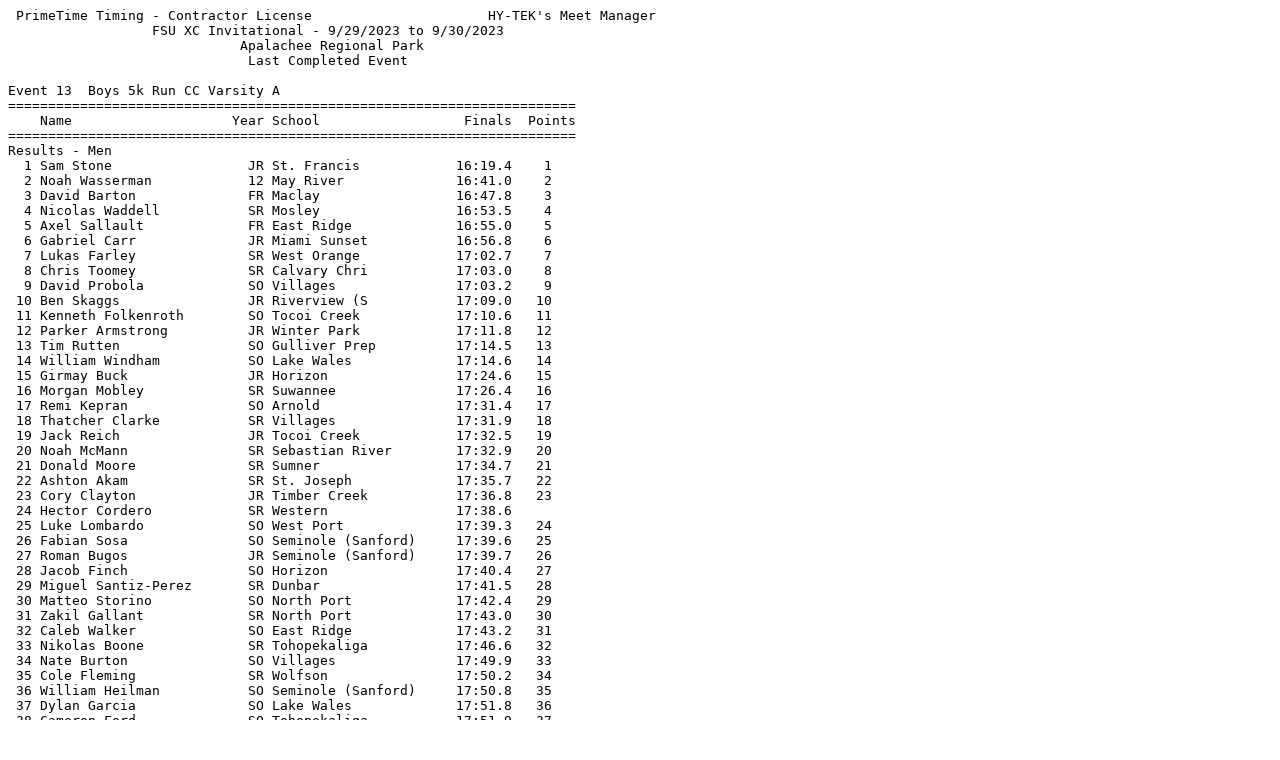

--- FILE ---
content_type: text/html; charset=utf-8
request_url: https://crm.pttiming.com/uploads/projects/1481/09_29_23_FSUXCInvite-VarsityABoys.html
body_size: 39850
content:
<HTML>
<BODY>
<P>
<PRE>
 PrimeTime Timing - Contractor License                      HY-TEK's Meet Manager
                  FSU XC Invitational - 9/29/2023 to 9/30/2023                   
                             Apalachee Regional Park                             
                              Last Completed Event                               
 
Event 13  Boys 5k Run CC Varsity A
=======================================================================          
    Name                    Year School                  Finals  Points          
=======================================================================          
Results - Men                                                                    
  1 Sam Stone                 JR St. Francis            16:19.4    1             
  2 Noah Wasserman            12 May River              16:41.0    2             
  3 David Barton              FR Maclay                 16:47.8    3             
  4 Nicolas Waddell           SR Mosley                 16:53.5    4             
  5 Axel Sallault             FR East Ridge             16:55.0    5             
  6 Gabriel Carr              JR Miami Sunset           16:56.8    6             
  7 Lukas Farley              SR West Orange            17:02.7    7             
  8 Chris Toomey              SR Calvary Chri           17:03.0    8             
  9 David Probola             SO Villages               17:03.2    9             
 10 Ben Skaggs                JR Riverview (S           17:09.0   10             
 11 Kenneth Folkenroth        SO Tocoi Creek            17:10.6   11             
 12 Parker Armstrong          JR Winter Park            17:11.8   12             
 13 Tim Rutten                SO Gulliver Prep          17:14.5   13             
 14 William Windham           SO Lake Wales             17:14.6   14             
 15 Girmay Buck               JR Horizon                17:24.6   15             
 16 Morgan Mobley             SR Suwannee               17:26.4   16             
 17 Remi Kepran               SO Arnold                 17:31.4   17             
 18 Thatcher Clarke           SR Villages               17:31.9   18             
 19 Jack Reich                JR Tocoi Creek            17:32.5   19             
 20 Noah McMann               SR Sebastian River        17:32.9   20             
 21 Donald Moore              SR Sumner                 17:34.7   21             
 22 Ashton Akam               SR St. Joseph             17:35.7   22             
 23 Cory Clayton              JR Timber Creek           17:36.8   23             
 24 Hector Cordero            SR Western                17:38.6                  
 25 Luke Lombardo             SO West Port              17:39.3   24             
 26 Fabian Sosa               SO Seminole (Sanford)     17:39.6   25             
 27 Roman Bugos               JR Seminole (Sanford)     17:39.7   26             
 28 Jacob Finch               SO Horizon                17:40.4   27             
 29 Miguel Santiz-Perez       SR Dunbar                 17:41.5   28             
 30 Matteo Storino            SO North Port             17:42.4   29             
 31 Zakil Gallant             SR North Port             17:43.0   30             
 32 Caleb Walker              SO East Ridge             17:43.2   31             
 33 Nikolas Boone             SR Tohopekaliga           17:46.6   32             
 34 Nate Burton               SO Villages               17:49.9   33             
 35 Cole Fleming              SR Wolfson                17:50.2   34             
 36 William Heilman           SO Seminole (Sanford)     17:50.8   35             
 37 Dylan Garcia              SO Lake Wales             17:51.8   36             
 38 Cameron Ford              SO Tohopekaliga           17:51.9   37             
 39 Marc Rodriguez            SR Tohopekaliga           17:51.9   38             
 40 Jonathan Condon           JR Riverdale              17:52.9                  
 41 Saylor Bosko              SR St. Francis            17:53.2   39             
 42 Jarren Dinglasan          JR Sumner                 17:53.7   40             
 43 Mason Paulsberg           SO Horizon                17:54.3   41             
 44 Gabriel Harris            FR Lake Wales             17:54.4   42             
 45 Brigadere Scott           JR Suwannee               17:54.4   43             
 46 Davis Empric              SO Windermere             17:55.0   44             
 47 Jaden Millet              JR Bloomingdale           17:55.6   45             
 48 Cameron Lawson            SO South Fork             17:56.2   46             
 49 Scott Frederick           SR Boca Raton             17:56.4   47             
 50 Aidan Little              SR Mosley                 17:57.2   48             
 51 Samuel Merritt            SO Arnold                 17:57.2   49             
 52 Jayden Lang               SR Pine Crest             17:59.5   50             
 53 Charles Wilson            SO Maclay                 18:00.6   51             
 54 Taggert Sabo              JR North Port             18:02.8   52             
 55 Caleb Wilkinson           SR Sebastian River        18:03.4   53             
 56 Adryan Harper             JR Melbourne              18:04.9   54             
 57 Jose Sarduy Saez          SO Dunbar                 18:05.1   55             
 58 Michael Homan             JR Boca Raton             18:09.6   56             
 59 Allister Clarke           SO Villages               18:10.9   57             
 60 Ty Obermeyer              SR Orange Park            18:11.0                  
 61 Tyler Aguilar             SO Winter Park            18:11.5   58             
 62 Ryan Frawley              SO Pine Crest             18:12.5   59             
 63 Colin Villacorta Melo     JR Boca Raton             18:13.2   60             
 64 Lucas wells               JR Seminole (Sanford)     18:13.7   61             
 65 Ben Kyvik                 JR Florida High           18:13.9   62             
 66 Sebastian Prusky          SR Gulliver Prep          18:14.1   63             
 67 Gideon Churchill          FR Nease                  18:14.7   64             
 68 Colton Russano            JR Sebastian River        18:15.1   65             
 69 Al Prada                  JR Windermere             18:16.1   66             
 70 Foster Keebaugh           JR Ponte Vedra            18:16.3   67             
 71 Ethan Langford            JR West Orange            18:16.8   68             
 72 Lucien Bret               FR Pine Crest             18:16.9   69             
 73 Anthoney Allen            SR Tohopekaliga           18:18.1   70             
 74 Maxum Kornilov            SR South Fork             18:18.2   71             
 75 Rylan Stetter             11 May River              18:18.9   72             
 76 David Schilling           JR Bloomingdale           18:20.0   73             
 77 Edward Farmer             SO Nease                  18:22.1   74             
 78 Hayden Edinger            SO Ponte Vedra            18:22.5   75             
 79 Keagan Leisure            SR Bloomingdale           18:22.9   76             
 80 Sacha Etique              FR Ponte Vedra            18:23.0   77             
 81 Bryce Blalock             SR West Port              18:23.1   78             
 82 Eliezer Mateo-Santiago    JR West Port              18:24.1   79             
 83 Stijn Rutten              SR Gulliver Prep          18:25.8   80             
 84 Jack Feather              FR Ponte Vedra            18:27.0   81             
 85 Brendan Ketelsen          SR Horizon                18:27.6   82             
 86 Gabe Manry                SO Maclay                 18:27.7   83             
 87 Cristian Mitchell         SR Horizon                18:28.5   84             
 88 Jack Koon                 FR Maclay                 18:28.7   85             
 89 Adrian Lowe               SO Gulliver Prep          18:29.5   86             
 90 Ryan Bolden               SO Winter Park            18:30.1   87             
 91 Daniel Anasco             SR Tocoi Creek            18:30.2   88             
 92 Paul Gunter               SR Suwannee               18:31.5   89             
 93 Dylan Watson              SR West Port              18:31.7   90             
 94 Emilio Perez-Garcia       FR Gulliver Prep          18:32.3   91             
 95 Evan Weinroth             SO Ponte Vedra            18:32.5   92             
 96 Ryan Purdy                JR Riverview (S           18:33.0   93             
 97 Jack Mosqueda             FR Bishop Kenny           18:34.0   94             
 98 Dylan Wendel              SO Windermere             18:34.4   95             
 99 Mathew Pruitt             JR Seminole (Sanford)     18:34.9   96             
100 Alejandro Portillo        SR North Port             18:35.5   97             
101 Nick Alonso               11 May River              18:35.7   98             
102 Killian Knowlton          SO Riverview (S           18:35.8   99             
103 Thomas Milton             FR Bishop Kenny           18:36.1  100             
104 Lance Damato              SO Nease                  18:36.9  101             
105 Joshua Harris             SR Mosley                 18:37.0  102             
106 Caleb Lombardo            SR West Port              18:38.0  103             
107 Owen Deane                FR Miami Sunset           18:40.6  104             
108 Jacob Taylor              SO North Bay Haven        18:41.8  105             
109 Zac Kettle                JR Wolfson                18:42.7  106             
110 Jared Lopez               SR Tohopekaliga           18:44.7  107             
111 Quinn Amenta              SR Tocoi Creek            18:44.8  108             
112 Charlie Holmes            SO North Bay Haven        18:46.4  109             
113 Tyler Peeples             FR Tocoi Creek            18:46.9  110             
114 Yoshi Hutt                FR Florida High           18:47.7  111             
115 Michael Faint             JR North Bay Haven        18:48.2  112             
116 Caleb Brown               SO Calvary Chri           18:48.5  113             
117 Dylan McCleary            SO East Ridge             18:49.1  114             
118 Wills Gillis              SO North Broward Prep     18:49.3                  
119 Jack MacDonald            11 May River              18:50.3  115             
120 Will Bosko                FR St. Francis            18:51.1  116             
121 Joshua Nelson             SR St. Joseph             18:51.4  117             
122 Adrian Iziliaev           FR Gulliver Prep          18:51.6  118             
123 Joaquin Francis           SR Tohopekaliga           18:51.7  119             
124 Edward Wang               FR Pine Crest             18:52.3  120             
125 Matan Zorde               FR Riverview (S           18:52.4  121             
126 Asher Pollard             JR Alonso                 18:52.8  122             
127 Ethan Cobb                SO Orange Park            18:53.8                  
128 Adam Wiltberger           SR Dunbar                 18:54.2  123             
129 Logan Lanham              SR St. Joseph             18:54.5  124             
130 Jake Wilkerson            JR Wolfson                18:54.6  125             
131 Joshua Dorestin           SR Dunbar                 18:54.7  126             
132 Mason Holian              SO Ponte Vedra            18:55.0  127             
133 Sean Salazar              FR Bishop Kenny           18:55.6  128             
134 Braeden Voils             JR Nease                  18:56.9  129             
135 Luke Ball                 JR Nease                  18:57.2  130             
136 Jasiah Solomon            JR Sumner                 18:57.7  131             
137 Connor Albanese           FR Pine Crest             18:57.8  132             
138 Bradley Smith             JR Berkeley Prep          18:58.1                  
139 Steven Aguilera           SR Miami Sunset           18:58.5  133             
140 Wesley Petersen           SO Melbourne              18:58.8  134             
141 Nathaniel Abraha          SR Bloomingdale           18:58.9  135             
142 Ryan Robinson             FR Wolfson                18:59.5  136             
143 Adrian Sanchez            SR Alonso                 18:59.7  137             
144 Mason Desilles            JR Freedom (Tampa)        19:01.2                  
145 Zane Harper               JR Ponte Vedra            19:03.3  138             
146 Matthieu Doherty          JR Windermere             19:03.8  139             
147 Issac Starling            SR Suwannee               19:04.0  140             
148 Cooper Alonso             11 May River              19:05.5  141             
149 Michael Musalo            SR St. Francis            19:07.2  142             
150 Noah Hewitt               FR Sebastian River        19:07.5  143             
151 Ethan McRae               SR Nease                  19:08.3  144             
152 Evan Sims                 SO Dunbar                 19:08.9  145             
153 Logan Price               JR Maclay                 19:09.2  146             
154 Kevin Lederer             SR East Ridge             19:09.4  147             
155 James Brandon Hill        SO Arnold                 19:09.8  148             
156 Charles Rust              SR Maclay                 19:10.6  149             
157 Sloan Rowan               SO Berkeley Prep          19:11.4                  
158 Luke Massaglia            FR Nease                  19:11.6  150             
159 Cooper Geib               SO Alonso                 19:12.3  151             
160 Rishi Chopra              FR Nease                  19:12.6                  
161 Jeremy Delgado            JR Tohopekaliga           19:13.1  152             
162 Luca Levins               FR Gulliver Prep          19:13.2  153             
163 Hayden Schoster           SR St. Francis            19:14.5  154             
164 Charlie Cortese           SO St. Joseph             19:14.9  155             
165 Tucker Dawson             SR Windermere             19:16.2  156             
166 Alex Hansen               SR Alonso                 19:16.7  157             
167 Jacob Gaskin              SR Orange Park            19:20.0                  
168 Austin Jessum             JR Timber Creek           19:20.4  158             
169 Harry Homick              JR Miami Sunset           19:20.8  159             
170 Maddox Wick               FR Tocoi Creek            19:21.3  160             
171 Bryce Tecau               SO Winter Park            19:22.0  161             
172 James Laack               SO East Ridge             19:22.2  162             
173 Oliver Minch              SO Ponte Vedra            19:23.6                  
174 Connor Mcadams            SR Sebastian River        19:24.1  163             
175 Jacob Parrott             SR West Orange            19:24.4  164             
176 Nikolas Sirois            SR West Orange            19:25.3  165             
177 Isaiah Runyan             JR Lake Wales             19:26.2  166             
178 Darwin Vega               SR Tohopekaliga           19:26.4                  
179 James Murtaugh            SR Dunbar                 19:27.0  167             
180 Charles Baldwin           JR North Bay Haven        19:27.4  168             
181 Conrad Fish               SO Arnold                 19:28.1  169             
182 Mason Marello             SO Wolfson                19:29.0  170             
183 Carter Pieper             JR Calvary Chri           19:30.0  171             
184 Andrew Szyslowski         SO Ponte Vedra            19:30.5                  
185 Andrew Johnson            SR South Fork             19:30.6  172             
186 Payton Dipietro           SR Sebastian River        19:32.2  173             
187 Brex Robinson             FR South Fork             19:32.3  174             
188 Charles Hanus             FR Melbourne              19:32.7  175             
189 Lawson Phillips            7 Florida High           19:32.8  176             
190 Aiden Tran                JR Alonso                 19:34.0  177             
191 Henry Edinger             SO Ponte Vedra            19:35.4                  
192 Mason Jang                JR Horizon                19:35.5  178             
193 Angel Castro              JR St. Joseph             19:36.8  179             
194 Gustavo Vargas            SO East Ridge             19:37.3  180             
195 Tomas Colin               SO West Orange            19:37.8  181             
196 Ali Siddiq                JR Winter Park            19:38.6  182             
197 Tyler Love                SR Florida High           19:39.5  183             
198 Owen Keith                SO Timber Creek           19:41.6  184             
199 Colin Maloney              8 Berkeley Prep          19:42.0                  
200 Cody Holmes               FR Timber Creek           19:42.4  185             
201 Justin Duque              JR North Port             19:45.2  186             
202 Gage Spencer              JR North Bay Haven        19:46.9  187             
203 Andrew Hurm               FR Horizon                19:47.0  188             
204 Justin Rhea               SR Mosley                 19:47.9  189             
205 Ethan Meier               JR Timber Creek           19:48.3  190             
206 Hazen Pollard             FR Alonso                 19:48.8  191             
207 Alex Corcia               FR Windermere             19:48.9  192             
208 Michael Koch              FR Arnold                 19:49.4  193             
209 Collins Dickson           JR Maclay                 19:49.6  194             
210 Felipe Gomez              JR Miami Sunset           19:49.7  195             
211 Ethan Laack               FR East Ridge             19:49.9  196             
212 Deven Shah                SO Winter Park            19:50.5  197             
213 Clayton Stoiber           JR South Fork             19:50.8  198             
214 Joshua Moore              FR Arnold                 19:51.7  199             
215 Jack Hughes               FR Boca Raton             19:51.9  200             
216 Dean Jensen               SO Horizon                19:52.3                  
217 Braxton Talley            11 May River              19:52.9  201             
218 Aaron Spratt              JR Villages               19:53.0  202             
219 Jevin Meza                FR North Port             19:53.1  203             
220 Isaiah Miller             SO Tocoi Creek            19:53.2  204             
221 Matthew Owsianka          SO Riverview (S           19:54.9  205             
222 Hayden Westfall           SR Winter Park            19:55.3  206             
223 Caleb Langford            FR West Orange            19:55.8  207             
224 Tytus Sadowski            SO Winter Park            19:56.1                  
225 Jadier Alfonso            JR Boca Raton             19:56.2  208             
226 James Warren              JR Bishop Kenny           19:56.8  209             
227 Tainoa Hartley            FR South Fork             19:57.0  210             
228 Cooper Thorson            SO Bishop Kenny           19:58.3  211             
229 Daniel Hale               SO Bishop Kenny           19:58.3  212             
230 Bryce Frazer              SO Horizon                19:58.4                  
231 Matthew Millard           SR Sumner                 19:59.0  213             
232 Christopher Romero        JR St. Francis            19:59.1  214             
233 Logan O'Neal              FR West Orange            19:59.5  215             
234 Jon Paul Lunter           SR Calvary Chri           20:01.9  216             
235 Benjamin Landon           SO Melbourne              20:02.4  217             
236 Casey Cook                JR Arnold                 20:03.2  218             
237 Daniel Hageman            JR Tocoi Creek            20:08.1                  
238 Cole Peltz                 8 May River              20:09.7  219             
239 Cade Lengel               JR Riverview (S           20:11.0  220             
240 Jacob Olson               JR Winter Park            20:12.9                  
241 Hayden Thach              FR Mosley                 20:16.0  221             
242 Blake Marcum              JR North Port             20:16.9  222             
243 Erik Nogueira             FR South Fork             20:19.0  223             
244 Nikolal Musarsky          SO Windermere             20:19.5  224             
245 Hunter Pankiewicz         JR Sebastian River        20:21.6  225             
246 Lee Ridge                 SO Wolfson                20:22.1  226             
247 Takumi Fenderson          SO Riverview (S           20:22.3  227             
248 Elijah Littleton          SO Suwannee               20:22.4  228             
249 Anden Herman              JR Tocoi Creek            20:22.6                  
250 Hayes Mayhew              FR Wolfson                20:22.9  229             
251 Niklas Ekebergh           JR Windermere             20:24.9                  
252 Dylan Royster             FR St. Francis            20:25.1  230             
253 Chase Braswell            SO Bishop Kenny           20:25.9  231             
254 Nick Capone               SR South Fork             20:26.3                  
255 Brian Wigsten             SO Florida High           20:29.8  232             
256 Shane Bissonnette         SO Sebastian River        20:30.3                  
257 Michael Martinez          SR Alonso                 20:32.3  233             
258 Andrew Turner             JR Arnold                 20:34.2                  
259 Walter Bannon             SR Gulliver Prep          20:34.7                  
260 Sunjay Bale               JR Freedom (Tampa)        20:36.5                  
261 Zach Weber                SO Villages               20:36.7  234             
262 Rainer Eastman            SO St. Joseph             20:36.8  235             
263 Wyatt Zdrojowy            FR North Port             20:37.1                  
264 Chris Amster              FR Pine Crest             20:37.1  236             
265 Yaakov Bar-Levy           JR West Port              20:37.2  237             
266 Oscar Loredo              FR Seminole (Sanford)     20:38.2  238             
267 Mason Brain                8 North Bay Haven        20:39.2  239             
268 Ryan Beyer                SO Wolfson                20:40.5                  
269 Chase Johnson             SO West Orange            20:41.3                  
270 Colton Rogers             FR Suwannee               20:41.4  240             
271 Luke Purdy                SO Riverview (S           20:42.0                  
272 Adam Estanislao           JR Wolfson                20:43.5                  
273 Max Zellers               FR Lake Wales             20:43.8  241             
274 Torben Snow               SR Dunbar                 20:45.8  242             
275 Eddy Martinez             SR Miami Sunset           20:48.3  243             
276 Kaden James               JR Seminole (Sanford)     20:51.3  244             
277 Kyle Ryan                 JR Melbourne              20:51.8  245             
278 Vishrut Paripally         JR Melbourne              20:52.6  246             
279 Jaeden Kaczenkski         SO North Port             20:52.9                  
280 Logan Riley               SO Melbourne              20:54.0  247             
281 Luke Weber                SR Villages               20:58.8  248             
282 Cody Hume                 FR Villages               21:00.0                  
283 Owen Barrett              JR Calvary Chri           21:00.7  249             
284 Kyle Waddell              FR Timber Creek           21:03.1  250             
285 Matthew Tuckman           SR St. Joseph             21:04.3  251             
286 Jackson Rhine             SR Pine Crest             21:05.5  252             
287 Isaiah Turner             JR Melbourne              21:07.1                  
288 Sheyne Barron             SR Sumner                 21:07.4  253             
289 Bryce Johnson             SO Melbourne              21:08.2                  
290 Luke Walguarnery          JR Alonso                 21:10.4                  
291 Daxon Paguada             FR Arnold                 21:11.8                  
292 David Hill                SR Arnold                 21:13.6                  
293 Grey Holland              11 May River              21:14.6                  
294 Jonah Miller              10 May River              21:16.1                  
295 Ethan Rivenson            SR Boca Raton             21:16.1  254             
296 Tannon Trias              SO West Port              21:16.8  255             
297 Mitchell Spore            SO Nease                  21:18.8                  
298 Giovanni Valdes           SR Orange Park            21:19.2                  
299 Joseph Look               SO St. Joseph             21:20.6                  
300 Fisher Shelton            SO Calvary Chri           21:20.8  256             
301 Terrance Clark            SR Suwannee               21:21.6  257             
302 Donovan Garcia            SR Lake Wales             21:23.6  258             
303 Kaydan Aultman            JR Suwannee               21:23.7                  
304 Ayden Craine              SO Mosley                 21:26.0  259             
305 Cory Ward                 SR Freedom (Tampa)        21:27.3                  
306 Thomas Kellogg            FR Gulliver Prep          21:33.5                  
307 Jack Zeller               JR Lake Wales             21:34.9  260             
308 Ja'Darian Saucier         SR Villages               21:35.5                  
309 Finn Gorton               FR South Fork             21:37.1                  
310 Thomas Vesval             FR Gulliver Prep          21:38.6                  
311 Carson Smith              JR North Bay Haven        21:40.2  261             
312 Corey Brooks              FR Florida High           21:43.8  262             
313 Devin Desai               FR Sebastian River        21:44.3                  
314 Adrian Lozano             SO West Port              21:45.0                  
315 Elijah Nolan              JR Mosley                 21:46.4  263             
316 Tripp Kirkland            JR Suwannee               21:46.4                  
317 Jack Yalch                SO Bishop Kenny           21:49.5                  
318 Dillon Doss               FR Calvary Chri           21:52.8  264             
319 Brody Smith                8 Villages               21:58.5                  
320 Brandon Nevarez           SO Sebastian River        21:59.1                  
321 Nicholas Mercer           SR Sumner                 21:59.8  265             
322 Keller Tubbs              SO Timber Creek           22:03.4  266             
323 Paul Ard                  SO Villages               22:15.3                  
324 Huston Deane              JR Miami Sunset           22:16.1  267             
325 Braden Castiglia          SR St. Joseph             22:25.1                  
326 Canyon Killets            SR North Bay Haven        22:28.7                  
327 Drew Hurst                SO Suwannee               22:29.4                  
328 Collin White              SR Bloomingdale           22:29.4  268             
329 Colton Clark              SR St. Joseph             22:30.6                  
330 Paul Speaks               JR Villages               22:30.7                  
331 Cooper Cannon             SO Villages               22:34.6                  
332 Kasey Combs               SR Pine Crest             22:43.7                  
333 Caleb Evans               SR Bishop Kenny           22:55.0                  
334 Keegan Newman             SR Villages               22:58.4                  
335 John Zewell               SR Alonso                 23:01.6                  
336 Kyle Henderson            FR Horizon                23:08.7                  
337 Andy Byrne                 8 Villages               23:17.2                  
338 Levi Upton                JR Mosley                 23:23.5                  
339 Anthony Mohs              FR West Port              23:38.9                  
340 Christian Bell            SO Villages               23:39.2                  
341 Luke Logan                FR Villages               23:46.9                  
342 Sebastian Bernal          SO Mosley                 24:03.1                  
343 Mathew Ngo                SO Villages               24:06.3                  
344 Cesar Narvaez-Suarez      SR North Bay Haven        24:39.4                  
345 Miles Crafton             FR Freedom (Tampa)        24:47.6                  
346 Christian Ducharme        FR Villages               25:15.7                  
347 Ellis Murray              JR Sumner                 25:30.2  269             
348 Sebastian Benedictus      FR Mosley                 25:44.1                  
                                                                                 
                                   Team Scores                                   
=================================================================================
Rank Team                      Total    1    2    3    4    5   *6   *7   *8   *9
=================================================================================
Results - Men                                                                    
   1 Seminole (Sanford)          243   25   26   35   61   96  238  244          
      Total Time:  1:29:58.70                                                    
         Average:    17:59.74                                                    
   2 Horizon                     249   15   27   41   82   84  178  188          
      Total Time:  1:29:55.40                                                    
         Average:    17:59.08                                                    
   3 Tohopekaliga                284   32   37   38   70  107  119  152          
      Total Time:  1:30:33.20                                                    
         Average:    18:06.64                                                    
   4 Villages                    319    9   18   33   57  202  234  248          
      Total Time:  1:30:28.90                                                    
         Average:    18:05.78                                                    
   5 Gulliver Prep               333   13   63   80   86   91  118  153          
      Total Time:  1:30:56.20                                                    
         Average:    18:11.24                                                    
   6 Tocoi Creek                 336   11   19   88  108  110  160  204          
      Total Time:  1:30:45.00                                                    
         Average:    18:09.00                                                    
   7 Maclay                      368    3   51   83   85  146  149  194          
      Total Time:  1:30:54.00                                                    
         Average:    18:10.80                                                    
   8 West Port                   374   24   78   79   90  103  237  255          
      Total Time:  1:31:36.20                                                    
         Average:    18:19.24                                                    
   9 Ponte Vedra                 392   67   75   77   81   92  127  138          
      Total Time:  1:32:01.30                                                    
         Average:    18:24.26                                                    
  10 North Port                  394   29   30   52   97  186  203  222          
      Total Time:  1:31:48.90                                                    
         Average:    18:21.78                                                    
  11 May River                   428    2   72   98  115  141  201  219          
      Total Time:  1:31:31.40                                                    
         Average:    18:18.28                                                    
  12 Pine Crest                  430   50   59   69  120  132  236  252          
      Total Time:  1:32:19.00                                                    
         Average:    18:27.80                                                    
  13 Sebastian River             444   20   53   65  143  163  173  225          
      Total Time:  1:32:23.00                                                    
         Average:    18:28.60                                                    
  14 St. Francis                 452    1   39  116  142  154  214  230          
      Total Time:  1:31:25.40                                                    
         Average:    18:17.08                                                    
  15 East Ridge                  459    5   31  114  147  162  180  196          
      Total Time:  1:31:58.90                                                    
         Average:    18:23.78                                                    
  16 Dunbar                      477   28   55  123  126  145  167  242          
      Total Time:  1:32:44.40                                                    
         Average:    18:32.88                                                    
  17 Nease                       498   64   74  101  129  130  144  150          
      Total Time:  1:33:07.80                                                    
         Average:    18:37.56                                                    
  18 Lake Wales                  499   14   36   42  166  241  258  260          
      Total Time:  1:33:10.80                                                    
         Average:    18:38.16                                                    
  19 Windermere                  500   44   66   95  139  156  192  224          
      Total Time:  1:33:05.50                                                    
         Average:    18:37.10                                                    
  20 Winter Park                 500   12   58   87  161  182  197  206          
      Total Time:  1:32:54.00                                                    
         Average:    18:34.80                                                    
  21 Suwannee                    516   16   43   89  140  228  240  257          
      Total Time:  1:33:18.70                                                    
         Average:    18:39.74                                                    
  22 Riverview (Sarasota)        528   10   93   99  121  205  220  227          
      Total Time:  1:33:05.10                                                    
         Average:    18:37.02                                                    
  23 Mosley                      564    4   48  102  189  221  259  263          
      Total Time:  1:33:31.60                                                    
         Average:    18:42.32                                                    
  24 Wolfson                     571   34  106  125  136  170  226  229          
      Total Time:  1:33:56.00                                                    
         Average:    18:47.20                                                    
  25 Boca Raton                  571   47   56   60  200  208  254               
      Total Time:  1:34:07.30                                                    
         Average:    18:49.46                                                    
  26 Arnold                      576   17   49  148  169  193  199  218          
      Total Time:  1:33:55.90                                                    
         Average:    18:47.18                                                    
  27 West Orange                 585    7   68  164  165  181  207  215          
      Total Time:  1:33:47.00                                                    
         Average:    18:45.40                                                    
  28 St. Joseph                  597   22  117  124  155  179  235  251          
      Total Time:  1:34:13.30                                                    
         Average:    18:50.66                                                    
  29 Miami Sunset                597    6  104  133  159  195  243  267          
      Total Time:  1:33:46.40                                                    
         Average:    18:45.28                                                    
  30 Bloomingdale                597   45   73   76  135  268                    
      Total Time:  1:36:06.80                                                    
         Average:    19:13.36                                                    
  31 Sumner                      658   21   40  131  213  253  265  269          
      Total Time:  1:35:32.50                                                    
         Average:    19:06.50                                                    
  32 South Fork                  661   46   71  172  174  198  210  223          
      Total Time:  1:35:08.10                                                    
         Average:    19:01.62                                                    
  33 North Bay Haven             681  105  109  112  168  187  239  261          
      Total Time:  1:35:30.70                                                    
         Average:    19:06.14                                                    
  34 Timber Creek                740   23  158  184  185  190  250  266          
      Total Time:  1:36:09.50                                                    
         Average:    19:13.90                                                    
  35 Bishop Kenny                742   94  100  128  209  211  212  231          
      Total Time:  1:36:00.80                                                    
         Average:    19:12.16                                                    
  36 Alonso                      744  122  137  151  157  177  191  233          
      Total Time:  1:35:55.50                                                    
         Average:    19:11.10                                                    
  37 Calvary Christian (Clr)     757    8  113  171  216  249  256  264          
      Total Time:  1:36:24.10                                                    
         Average:    19:16.82                                                    
  38 Florida High                764   62  111  176  183  232  262               
      Total Time:  1:36:43.70                                                    
         Average:    19:20.74                                                    
  39 Melbourne                   825   54  134  175  217  245  246  247          
      Total Time:  1:37:30.61                                                    
         Average:    19:30.12                                                    
</PRE>
</BODY>
</HTML>
